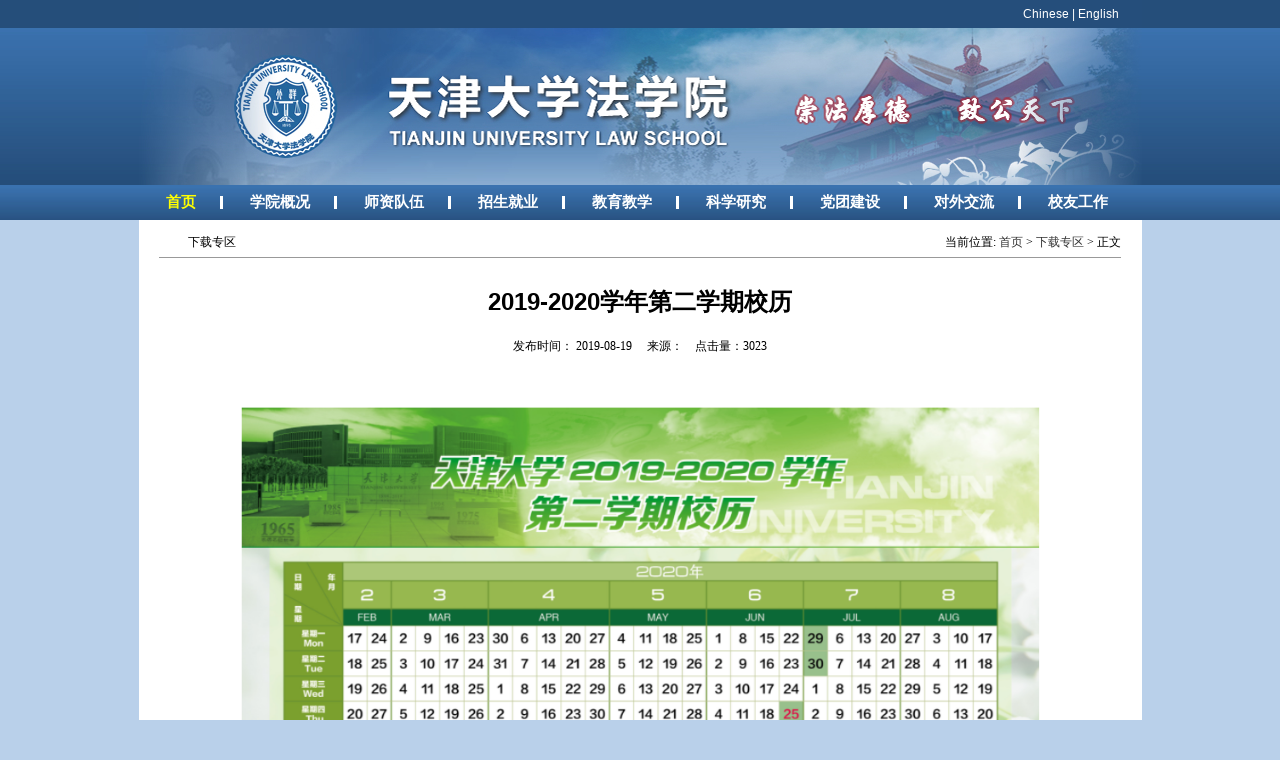

--- FILE ---
content_type: text/html
request_url: http://law.tju.edu.cn/info/1078/2421.htm
body_size: 4324
content:
<!DOCTYPE html PUBLIC "-//W3C//DTD XHTML 1.0 Transitional//EN" "http://www.w3.org/TR/xhtml1/DTD/xhtml1-transitional.dtd">
<html xmlns="http://www.w3.org/1999/xhtml">
<head>
<meta http-equiv="Content-Type" content="text/html; charset=UTF-8" />
<meta name="baidu-site-verification" content="bhNyM46uWf" />
<META name="sitename" content="天津大学法学院" />
<META name="siteurl" content="http://law.tju.edu.cn" />
<META name="guild" content="" />
<META name="district" content="" />
<META name="sitecatalog" content="教育|大学|天津大学法学院|1895" />
<title>2019-2020学年第二学期校历-天津大学法学院</title><meta name="pageType" content="3">
<meta name="pageTitle" content="2019-2020学年第二学期校历">
<META Name="keywords" Content="天津大学法学院,下载专区,2019-2020,2019,2020,学年,第二,学期" />

    <link rel="stylesheet" type="text/css" href="../../style/base.css" />
   <script src="../../js/jquery.min.js"></script>
    <script src="../../js/jquery.SuperSlide.js"></script>
      
 <!--[if lt IE 9]> 
    <script src="../../js/jquery_ie8.js"></script>
    <![endif]-->

      

<style type="text/css">
<!--
body {
    margin-left: 0px;
    margin-top: 0px;
    margin-right: 0px;
    margin-bottom: 0px;
        background-color: #B9D0EA;}
a:link {
    font-family: Arial, Helvetica, sans-serif;
    font-weight: normal;
    color: #333333;
    text-decoration: none;}
a:hover {
    font-family: Arial, Helvetica, sans-serif;
    font-weight: normal;
    font-size: 12px;
    color: #114D88;
    text-decoration: none;}

a:visited {
    font-family: Arial, Helvetica, sans-serif;
    font-weight: normal;
    color: #333333;
    text-decoration: none;}
a {
    text-decoration: none;}
.table_dian {
    border-bottom-width: 1px;
    border-bottom-style: dashed;
    border-bottom-color: #CCCCCC;}
.font_10_time {
    font-family: Arial, Helvetica, sans-serif;
    font-size: 12px;
    font-weight: bold;
    color: #114D88;}
.font_16_gray {
    font-family: Arial, Helvetica, sans-serif;
    font-size: 16px;
    font-weight: bold;
    color: #666666;
    line-height: normal;}
a.font_16_gray {
    font-family: Arial, Helvetica, sans-serif;
    font-size: 16px;
    font-weight: bold;
    color: #666666;
    line-height: normal;}
a.font_16_gray:hover {
    font-family: Arial, Helvetica, sans-serif;
    font-size: 16px;
    font-weight: bold;
    color: #ff0000;
    line-height: normal;}
a.font_16_gray:visited {
    font-family: Arial, Helvetica, sans-serif;
    font-size: 16px;
    font-weight: bold;
    color: #666666;
        line-height: normal;}
.font_12_gray2 {
    font-family: Arial, Helvetica, sans-serif;
    font-size: 12px;
    font-weight: bold;
    color: #666666;}
.menu12,.menu12 a:link,.menu12 a:visited {color: #ffffff; font-size:15px; font-weight:bold; font-family:"微软雅黑", "Microsoft YaHei","黑体"; text-decoration: none; margin:0 21px;}
.menu12 a:hover { color:#FFFF00; font-size:15px; font-weight:bold; font-family:"微软雅黑", "Microsoft YaHei","黑体"; text-decoration: none;}
.bannerwz {
    font-family: Arial, Helvetica, sans-serif;
    font-size: 12px;
    font-weight: normal;
    color: #ffffff;
    text-decoration: none;}
a.bannerwz {
    font-family: Arial, Helvetica, sans-serif;
    font-size: 12px;
    font-weight: normal;
    color: #ffffff;
    text-decoration: none;}
a.bannerwz:hover {
    font-family: Arial, Helvetica, sans-serif;
    font-size: 12px;
    font-weight: normal;
    color: #ffffff;
    text-decoration: none;}
a.bannerwz:visited {
    font-family: Arial, Helvetica, sans-serif;
    font-size: 12px;
    font-weight: normal;
    color: #ffffff;
    text-decoration: none;}-->
</style>
  <script src="../../js/jquery.min.js"></script>
<script src="../../js/jquery.SuperSlide.js"></script>
<script language="javascript">
function getTopShow(j)
{
  for(i=1;i<= 10;i++)
  {
    objleft=document.getElementById("tab_left_"+i);
    objmiddle=document.getElementById("tab_bg_"+i);
    objright=document.getElementById("tab_right_"+i);
    objcss=document.getElementById("tab_font_"+i);
    objdiv=document.getElementById("div_"+i);
    if(i==j)
    {     
      objleft.background="../../../images/nav_focus_left.jpg";
      objmiddle.background="../../../images//nav_focus_bg.jpg";
      objright.background="../../../images//nav_focus_right.jpg";
      objcss.className="menu12";
      objdiv.style.display='';  
      continue;
      
    }
      objleft.background="../../../images/nav_nofocus_left.jpg";
      objmiddle.background="../../../images/nav_nofocus_bg.jpg";
      objright.background="../../../images/nav_nofocus_right.jpg";
      objcss.className="menu12";
      objdiv.style.display='none';
  }
}
</script><!--Announced by Visual SiteBuilder 9-->
<script language="javascript" src="../../_sitegray/_sitegray.js"></script>
<!-- CustomerNO:77656262657232307e004657505a5742000400054652 -->
<link rel="stylesheet" type="text/css" href="../../content.vsb.css" />
<script type="text/javascript" src="/system/resource/js/vsbscreen.min.js" id="_vsbscreen" devices="pc|mobile|pad"></script>
<script type="text/javascript" src="/system/resource/js/counter.js"></script>
<script type="text/javascript">_jsq_(1078,'/content.jsp',2421,1794855809)</script>
</head>

<body>
<table width="100%" border="0" align="center" cellpadding="0" cellspacing="0">
  <tr>
    <td align="center" valign="top" background="../../dfiles/9821/images/banner-bj.jpg"><table width="1003" border="0" align="center" cellpadding="0" cellspacing="0">
  <tr>
    <td height="28" bgcolor="#254E7B"><table width="1003" height="28" border="0" cellpadding="0" cellspacing="0">
      <tr>
        <td width="980" align="right" valign="middle" class="bannerwz"><script language="javascript" src="/system/resource/js/dynclicks.js"></script><script language="javascript" src="/system/resource/js/openlink.js"></script>    <a href="../../index.htm" title="" onclick="_addDynClicks(&#34;wburl&#34;, 1794855809, 75605)" class="bannerwz" style="    color: #ffffff;">Chinese</a>
     | 
    <a href="../../English.htm" target="_blank" title="" onclick="_addDynClicks(&#34;wburl&#34;, 1794855809, 75606)" class="bannerwz" style="    color: #ffffff;">English</a>
    
</td>
        <td width="23" valign="middle">&nbsp;</td>
      </tr>
    </table></td>
  </tr>
  <tr>
    <td height="157">
<!-- 网站logo图片地址请在本组件"内容配置-网站logo"处填写 -->
<a href="../../index.htm" title="法学院"><img src="../../dfiles/9821/images/banner-1.jpg" width="1003" height="157" border="0" alt="法学院" title="法学院"></a></td>
  </tr>
  <tr>
     <td height="35" background="../../dfiles/9821/images/menu-bj.jpg">     <ul id="nav" class="nav clearfix">

                        <li class="nLi">
                    <h3><a href="../../index.htm" title="首页">首页</a></h3>
                 
                    <ul class="sub" style="display: none;">
                    </ul>
                    
            </li>
            <li class="nLi">
                    <h3><a href="../../xygk/yzjy.htm" title="学院概况">学院概况</a></h3>
                 
                    <ul class="sub" style="display: none;">

       
                        <li><a href="../../xygk/yzjy.htm" title="院长寄语">院长寄语</a></li>

       
                        <li><a href="../../xygk/xyjj.htm" title="学院简介">学院简介</a></li>

       
                        <li><a href="../../xygk/xyld.htm" title="学院领导">学院领导</a></li>
                    </ul>
                    
            </li>
            <li class="nLi">
                    <h3><a href="../../szdw/zrjs.htm" title="师资队伍">师资队伍</a></h3>
                 
                    <ul class="sub" style="display: none;">

       
                        <li><a href="../../szdw/zrjs.htm" title="专任教师">专任教师</a></li>

       
                        <li><a href="../../szdw/jzjs.htm" title="兼职教师">兼职教师</a></li>

       
                        <li><a href="../../szdw/wjjs.htm" title="外籍教师">外籍教师</a></li>

       
                        <li><a href="../../szdw/rxjs.htm" title="荣休教师">荣休教师</a></li>
                    </ul>
                    
            </li>
            <li class="nLi">
                    <h3><a href="../../zsjy/bks.htm" title="招生就业">招生就业</a></h3>
                 
                    <ul class="sub" style="display: none;">

       
                        <li><a href="../../zsjy/bks.htm" title="本科生">本科生</a></li>

       
                        <li><a href="../../zsjy/fxss.htm" title="法学硕士">法学硕士</a></li>

       
                        <li><a href="../../zsjy/flss.htm" title="法律硕士">法律硕士</a></li>

       
                        <li><a href="../../zsjy/bss.htm" title="博士生">博士生</a></li>
                    </ul>
                    
            </li>
            <li class="nLi">
                    <h3><a href="../../jyjx/bksjy.htm" title="教育教学">教育教学</a></h3>
                 
                    <ul class="sub" style="display: none;">

       
                        <li><a href="../../jyjx/bksjy.htm" title="本科生教育">本科生教育</a></li>

       
                        <li><a href="../../jyjx/yjsjy.htm" title="研究生教育">研究生教育</a></li>

       
                        <li><a href="../../jyjx/gdpx.htm" title="高端培训">高端培训</a></li>

       
                        <li><a href="../../jyjx/xnfzxm.htm" title="虚拟仿真项目">虚拟仿真项目</a></li>
                    </ul>
                    
            </li>
            <li class="nLi">
                    <h3><a href="<span style='color:red;font-size:9pt'>转换链接错误</span>" title="科学研究">科学研究</a></h3>
                 
                    <ul class="sub" style="display: none;">

       
                        <li><a href="../../kxyj/xsyj.htm" title="学术研究">学术研究</a></li>

       
                        <li><a href="../../kxyj/fxqklb.htm" title="法学期刊列表">法学期刊列表</a></li>

       
                        <li><a href="../../kxyj/zkjd.htm" title="智库基地">智库基地</a></li>
                    </ul>
                    
            </li>
            <li class="nLi">
                    <h3><a href="../../dtjs/djgz.htm" title="党团建设">党团建设</a></h3>
                 
                    <ul class="sub" style="display: none;">

       
                        <li><a href="../../dtjs/djgz.htm" title="党建工作">党建工作</a></li>

       
                        <li><a href="../../dtjs/twgz.htm" title="团委工作">团委工作</a></li>

       
                        <li><a href="../../dtjs/xsdt.htm" title="学生动态">学生动态</a></li>
                    </ul>
                    
            </li>
            <li class="nLi">
                    <h3><a href="../../dwjl.htm" title="对外交流">对外交流</a></h3>
                 
                    <ul class="sub" style="display: none;">
                    </ul>
                    
            </li>
            <li class="nLi">
                    <h3 class="navlast"><a href="../../xygz.htm" title="校友工作">校友工作</a></h3>
                 
                    <ul class="sub" style="display: none;">
                    </ul>
                    
            </li>
            
        </ul></td>
 <script>
 jQuery("#nav").slide({ type:"menu", titCell:".nLi", targetCell:".sub",effect:"slideDown",delayTime:300,triggerTime:0});
 </script>
  </tr>
</table></td>
  </tr>
</table>
<style type="text/css">
<!--
body,td,th {
    font-size: 12px;
    text-decoration: none;}
a:link {
    font-family: Arial, Helvetica, sans-serif;
    font-weight: normal;
    color: #333333;
    text-decoration: none;}
a:hover {
    font-family: Arial, Helvetica, sans-serif;
    font-weight: normal;
    font-size: 12px;
    color: #114D88;
    text-decoration: none;}

a:visited {
    font-family: Arial, Helvetica, sans-serif;
    font-weight: normal;
    color: #333333;
    text-decoration: none;}
a {
    text-decoration: none;}
#content_head h1 { font-family:"宋体", Arial, Helvetica, sans-serif;font-size:24px; line-height:30px; color:#000;}
.table_dian {
    border-bottom-width: 1px;
    border-bottom-style: dashed;
    border-bottom-color: #CCCCCC;}
.font_10_time {
    font-family: Arial, Helvetica, sans-serif;
    font-size: 12px;
    font-weight: bold;
    color: #114D88;}
.font_16_gray {
    font-family: Arial, Helvetica, sans-serif;
    font-size: 16px;
    font-weight: bold;
    color: #666666;}
a.font_16_gray {
    font-family: Arial, Helvetica, sans-serif;
    font-size: 16px;
    font-weight: bold;
    color: #666666;}
a.font_16_gray:hover {
    font-family: Arial, Helvetica, sans-serif;
    font-size: 16px;
    font-weight: bold;
    color: #ff0000;}
a.font_16_gray:visited {
    font-family: Arial, Helvetica, sans-serif;
    font-size: 16px;
    font-weight: bold;
    color: #666666;}
.font_12_gray2 {
    font-family: Arial, Helvetica, sans-serif;
    font-size: 12px;
    font-weight: bold;
    color: #666666;}
.font_14_white {
    font-family:  "宋体", Arial, Helvetica, sans-serif;
    font-size: 14px;
    font-weight: bold;
    color: #ffffff;}
-->
</style>
<table width="1003" border="0" align="center" cellpadding="0" cellspacing="0" bgcolor="#FFFFFF">
  <tr>
    <td height="200" valign="top">
    <table width="96%" height="30" border="0" align="center" cellpadding="0" cellspacing="0" style="margin-top:8px; margin-bottom:8px; border-bottom:1px solid #999;">
      <tr>
        <td width="3%" height="13" align="right">&nbsp;</td>
        <td width="52%" class="yanse2">
下载专区</td>
        <td width="45%" align="right"><div>
    当前位置: 
                        <a href="../../index.htm">首页</a>
                >
                <a href="../../xzzq1.htm">下载专区</a>
                >
                正文
</div></td>
      </tr>
      </table>
      <table class="wznr" width="96%" border="0" align="center" cellpadding="0" cellspacing="5" id="content">
       




<script language="javascript" src="../../_dwr/interface/NewsvoteDWR.js"></script><script language="javascript" src="../../_dwr/engine.js"></script><script language="javascript" src="/system/resource/js/news/newscontent.js"></script><script language="javascript" src="/system/resource/js/news/zepto.min.js"></script><script language="javascript" src="/system/resource/js/ajax.js"></script><LINK href="/system/resource/js/photoswipe/photoswipe.css" type="text/css" rel="stylesheet"><LINK href="/system/resource/js/photoswipe/default-skin.css" type="text/css" rel="stylesheet"><script language="javascript" src="/system/resource/js/photoswipe/photoswipe.min.js"></script><script language="javascript" src="/system/resource/js/photoswipe/photoswipe-ui-default.min.js"></script><script language="javascript" src="/system/resource/contentImgPreview/js/preview.js"></script>
<script>window.addEventListener('load', function(){getImages('#vsb_content')})</script>
<form name="_newscontent_fromname">
<tr align="center">
            <td id="content_head">
             <h1 align="center">2019-2020学年第二学期校历</h1>
             </td>
          </tr>
  <tr>
            <td height="50" valign="top" id="content_jj" align="center">发布时间：
              2019-08-19
              &nbsp;&nbsp;&nbsp;&nbsp;来源：&nbsp;&nbsp;&nbsp;&nbsp;点击量：<script>_showDynClicks("wbnews", 1794855809, 2421)</script>
              
            </td>
          </tr>
          <tr>
            <td><div class="TRS_Editor">
    <div id="vsb_content"><div class="v_news_content">
<p style="text-align: center"><img src="/virtual_attach_file.vsb?afc=knRGRsUzrkMRvZM7RnfM8CYMlnRnRGV4M8LDU8Q2MNM2n7C0gihFp2hmCIa0U1yYokh7LYyiL8r2MRLYMzvso7n7Ll7aM8QVL8-bU4WfL7nFUm-sUmUbLmVFozMkLNCJv2bjo4OeoDPA6YhXptQ0g47aM490LmUYLSbw6228c&oid=1794855809&tid=1078&nid=2421&e=.png" width="800" vsbhref="vurl" vurl="/_vsl/B28D353EF4325778DD1A07FE3B9C2A0D/B27B4921/93B2F" vheight="" vwidth="800" alt="" orisrc="/virtual_attach_file.vsb?afc=knRGRsUzrkMRvZM7RnfM8CYMlnRnRGV4M8LDU8Q2MNM2n7C0gihFp2hmCIa0U1yYokh7LYyiL8r2MRLYMzvso7n7Ll7aM8QVL8-bU4WfL7nFUm-sUmUbLmVFozMkLNCJv2bjo4OeoDPA6YhXptQ0g47aM490LmUYLSbw6228c&oid=1794855809&tid=1078&nid=2421&e=.png" class="img_vsb_content"></p>
<table>
 <tbody>
  <tr class="firstRow">
   <td><script language="JavaScript" type="text/javascript">var str_appendix='';
var file_appendix='';
var link_appendix='';
if(str_appendix!=""&file_appendix!=""){
document.write("<tr><td class='font_blk_12'><font color='#CC3300'><b><font color='#000099'>附件：</font></b></font></td></tr>");
}
else{
if(str_appendix!=""&link_appendix!=""){
document.write("<tr><td class='font_blk_12'><font color='#CC3300'><b><font color='#000099'>附件：</font></b></font></td></tr>");
}
}</script>
    <table width="100%" border="0" cellspacing="0" cellpadding="0">
     <tbody>
      <tr class="firstRow"></tr>
     </tbody>
    </table></td>
  </tr>
 </tbody>
</table>
</div></div><div id="div_vote_id"></div>
        </div>
   </td>
          </tr>
</form>


             </table>
            </td>
          </tr>  
</table>
 </table>
 <style type="text/css">
<!--
body {
    margin-left: 0px;
    margin-top: 0px;
    margin-right: 0px;
    margin-bottom: 0px;}
.wz1 {
    font-family: "宋体";
    line-height:20px;
    font-size: 12px;
    color: #FFFFFF;}
-->

.wznr img{
max-width:100%!important;
height: auto!important;}



</style>
<table width="100%" border="0" align="center" cellpadding="0" cellspacing="0">
  <tr>
    <td height="87" align="center" valign="middle" bgcolor="#254E7B" class="wz1"><!-- 版权内容请在本组件"内容配置-版权"处填写 -->
<p>天津市南开区卫津路92号 &nbsp;邮编：300072<br />天津大学法学院版权所有</p></td>
  </tr>
</table>
 <script src="../../js/base.js"></script>
</body>
</html>

















--- FILE ---
content_type: text/html;charset=UTF-8
request_url: http://law.tju.edu.cn/system/resource/code/news/click/dynclicks.jsp?clickid=2421&owner=1794855809&clicktype=wbnews
body_size: 173
content:
3023

--- FILE ---
content_type: text/css
request_url: http://law.tju.edu.cn/style/base.css
body_size: 609
content:
/* ie8提示样式 */

#browser-modal {
    width: 100%;
    height: 100%;
    top: 0;
    left: 0;
    text-align: center;
    color: #303233;
    position: fixed;
    z-index: 9990009;
}

#browser-modal .browser-modal-cover {
    position: fixed;
    left: 0;
    top: 0;
    height: 100%;
    width: 100%;
    background-color: #111;
    opacity: 0.9;
    z-index: -1;
}

#browser-modal .browser-content {
    width: 700px;
    margin-top: 120px;
    margin-left: auto;
    margin-right: auto;
    padding-bottom: 80px;
    padding-top: 50px;
    background-color: #fff;
    border-radius: 5px;
}

#browser-modal .browser-content .browser-dpc-logo img {
    height: 42px;
    margin: 45px auto 40px;
}

#browser-modal .browser-content .browser-text-title {
    text-transform: uppercase;
    font-size: 24px;
}

#browser-modal .browser-content .browser-text-desc {
    margin-top: 30px;
    margin-bottom: 20px;
    font-size: 14px;
}

#browser-modal .browser-content .browser-list {
    width: 600px;
    margin: 20px auto;
    height: 130px;
}

#browser-modal .browser-content .browser-item {
    float: left;
    width: 150px;
    padding-top: 20px;
    padding-bottom: 20px;
    margin-left: auto;
    margin-right: auto;
}

#browser-modal .browser-content .browser-item .iconfont {
    width: 100px;
    height: 100px;
    margin: 0 auto;
    font-size: 80px;
    line-height: 80px;
    margin-bottom: 10px;
}

#browser-modal .browser-content .browser-item .iconchrome {
    background: url(../images/bro.png) no-repeat 0 0;
}

#browser-modal .browser-content .browser-item .iconfirefox {
    background: url(../images/bro.png) no-repeat 0 -100px;
}

#browser-modal .browser-content .browser-item .iconopera {
    background: url(../images/bro.png) no-repeat 0 -200px;
}

#browser-modal .browser-content .browser-item .iconEdge {
    background: url(../images/bro.png) no-repeat 0 -300px;
}

#browser-modal .browser-content .browser-item a {
    cursor: pointer;
    display: block;
}

#browser-modal .browser-content .browser-item a img {
    display: block;
    margin: 0 auto;
    max-width: 100px;
    width: 100px;
    height: 100px;
}

#browser-modal .browser-content .browser-item a h4 {
    text-align: center;
    margin-top: 20px;
    font-size: 18px;
    font-weight: 700;
}

/* ie8提示样式 */

--- FILE ---
content_type: text/css
request_url: http://law.tju.edu.cn/content.vsb.css
body_size: 716
content:
/* style */
.clearfix:after{content:".";display:block;height:0;clear:both;visibility:hidden;}
.nav{ position:relative; z-index:1;      margin: 0px;
    padding: 0px;}
        .nav a{ color:#fff;}
        .nav .nLi{ float:left;  position:relative; display:inline; list-style-type: none;    margin: 0px;
    padding: 0px;}
        .nav .nLi h3{ float:left;  margin: 0px; color:#fff;  
    padding: 0px; background: url(./dfiles/9821/images/ic_nav.png) no-repeat right center;}
        .nav .nLi h3 a{ display:block; padding:0 27px;font-size: 15px;color:#fff;  
    font-weight: bold;}
        .nav .sub{ display:none; width:125px; left:-50px; top:22px;  position:absolute; line-height:26px;}
        .nav .sub li{ zoom:1;  list-style-type: none; width:125px; height:32px; line-height:32px; text-align: center;
         background: url(./dfiles/9821/images/nav_focus_bgg.jpg) right center;}
        .nav .sub a{    margin: 0px;font-size: 15px; color:#fff;   font-weight: bold;
    padding: 0px; display:block;}
        .nav .sub a:hover{
        color:#fff;}
        .nav .on h3 a{ color: #FFFF00;}
        .nav .nLi h3.navlast{ background: none;}
        
.tpcontent{font-weight: bold; font-size: 11pt; color: #2b2b2b; font-family: 宋体;}
.cytpstyle{font-size: 9pt; color: #2b2b2b; font-family: 宋体;}
.content{margin:auto;text-align:left;line-height:18px;padding:3px 0 0 0;color:#727272;}
.process{width:162px;height:11px;background:#EDEDED;overflow:hidden;float:left;margin-left:26px !important;margin-left:13px;margin-right:10px;}
.process div{width:160px;height:11px;background:url(/system/resource/images/newsvote/bg.gif) repeat-x;border-left:1px solid #000;border-right:1px solid #000;}
.process .style7{border-left-color:#ff0000;border-right-color:#ff0000;background-position:0 -77px;}

